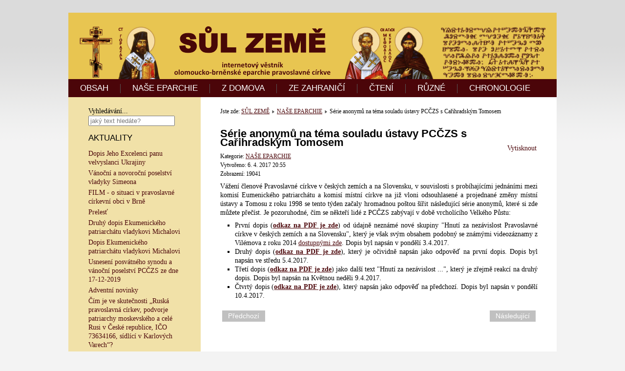

--- FILE ---
content_type: text/html; charset=utf-8
request_url: https://www.sul-zeme.cz/10-nase-eparchie/160-dva-anonymy
body_size: 5335
content:
<!DOCTYPE html>
<html xmlns="http://www.w3.org/1999/xhtml" xml:lang="cs-cz" lang="cs-cz" dir="ltr">
<head>
	<base href="https://www.sul-zeme.cz/10-nase-eparchie/160-dva-anonymy" />
	<meta http-equiv="content-type" content="text/html; charset=utf-8" />
	<meta name="keywords" content="joomla, Joomla" />
	<meta name="rights" content="©2014 SŮL ZEMĚ - internetový věstník." />
	<meta name="author" content="Super User" />
	<meta name="description" content="Internetový věstník SŮL ZEMĚ." />
	<title>Série anonymů na téma souladu ústavy PCČZS s Cařihradským Tomosem</title>
	<link href="/templates/meembo-white/favicon.ico" rel="shortcut icon" type="image/vnd.microsoft.icon" />
	<link href="https://www.sul-zeme.cz/component/search/?Itemid=101&amp;catid=10&amp;id=160&amp;format=opensearch" rel="search" title="Hledat SŮL ZEMĚ - internetový věstník." type="application/opensearchdescription+xml" />
	<style type="text/css">
div.mod_search90 input[type="search"]{ width:auto; }
	</style>
	<script type="application/json" class="joomla-script-options new">{"csrf.token":"ea705a62ea7ea2ccdb89e770865bcb83","system.paths":{"root":"","base":""}}</script>
	<script src="/media/jui/js/jquery.min.js?535f3153df58f51e0a903328f10a37ba" type="text/javascript"></script>
	<script src="/media/jui/js/jquery-noconflict.js?535f3153df58f51e0a903328f10a37ba" type="text/javascript"></script>
	<script src="/media/jui/js/jquery-migrate.min.js?535f3153df58f51e0a903328f10a37ba" type="text/javascript"></script>
	<script src="/media/jui/js/bootstrap.min.js?535f3153df58f51e0a903328f10a37ba" type="text/javascript"></script>
	<script src="/media/system/js/mootools-core.js?535f3153df58f51e0a903328f10a37ba" type="text/javascript"></script>
	<script src="/media/system/js/core.js?535f3153df58f51e0a903328f10a37ba" type="text/javascript"></script>
	<script src="/media/system/js/mootools-more.js?535f3153df58f51e0a903328f10a37ba" type="text/javascript"></script>
	<!--[if lt IE 9]><script src="/media/system/js/html5fallback.js?535f3153df58f51e0a903328f10a37ba" type="text/javascript"></script><![endif]-->
	<script type="text/javascript">
jQuery(function($){ initTooltips(); $("body").on("subform-row-add", initTooltips); function initTooltips (event, container) { container = container || document;$(container).find(".hasTooltip").tooltip({"html": true,"container": "body"});} });
	</script>

	<link rel="stylesheet" href="/templates/system/css/system.css" type="text/css" />
	<link rel="stylesheet" href="/templates/system/css/general.css" type="text/css" />
	<link rel="stylesheet" href="/templates/meembo-white/css/template.css" type="text/css" />
	<script type="text/javascript" src="/templates/meembo-white/js/sfhover.js"></script>
	<script type="text/javascript">var _gaq = _gaq || [];
          _gaq.push(['_setAccount', 'UA-20952560-5']);
          _gaq.push(['_trackPageview']);

          (function() {
            var ga = document.createElement('script'); ga.type = 'text/javascript'; ga.async = true;
            ga.src = ('https:' == document.location.protocol ? 'https://ssl' : 'http://www') + '.google-analytics.com/ga.js';
            var s = document.getElementsByTagName('script')[0]; s.parentNode.insertBefore(ga, s);
          })();

          </script></head>
<body>

<div id="wrapper">


	<div id="header">


		<!-- Logo -->
		<div id="logo">

							<a href="/"><img src="/images/banners/banner-960x110-x.gif"  alt="SŮL ZEMĚ - internetový věstník." /></a>
						
  		</div>

		<!-- TopNav -->
		
		<!-- Search -->
		<div id="search">		
			
		</div>

	</div>

	<!-- Topmenu -->
	<div id="topmenu">
		<ul class="nav menu mod-list">
<li class="item-101 default current active"><a href="/" >OBSAH</a></li><li class="item-103"><a href="/nase-eparchie" >NAŠE EPARCHIE</a></li><li class="item-102"><a href="/zdomova" >Z DOMOVA</a></li><li class="item-104"><a href="/zezahranici" >ZE ZAHRANIČÍ</a></li><li class="item-105"><a href="/kazani" >ČTENÍ</a></li><li class="item-106"><a href="/ruzne" >RŮZNÉ</a></li><li class="item-108"><a href="/seznam" >CHRONOLOGIE</a></li></ul>

	</div>	


	<!-- Slides -->
		
	


	<!-- No Slides -->
		


	<!-- Content/Menu Wrap -->
	<div id="content-menu_wrap">
		

				<!-- 2 Columns (Left Menu) ########################### -->
			
			<div id="container-leftmenu-content">
				<div id="container-leftmenu-left">
					
					<!-- Left Menu -->
					<div id="leftmenu">
								<div class="moduletable">
						<div class="search mod_search90">
	<form action="/" method="post" class="form-inline" role="search">
		<label for="mod-search-searchword90" class="element-invisible">Vyhledávání...</label> <input name="searchword" id="mod-search-searchword90" maxlength="200"  class="inputbox search-query input-medium" type="search" size="20" placeholder="jaký text hledáte?" />		<input type="hidden" name="task" value="search" />
		<input type="hidden" name="option" value="com_search" />
		<input type="hidden" name="Itemid" value="101" />
	</form>
</div>
		</div>
	
								<div class="moduletable">
							<h3>AKTUALITY</h3>
						<ul class="latestnews mod-list">
	<li itemscope itemtype="https://schema.org/Article">
		<a href="/10-nase-eparchie/170-ukrajina" itemprop="url">
			<span itemprop="name">
				Dopis Jeho Excelenci panu velvyslanci Ukrajiny			</span>
		</a>
	</li>
	<li itemscope itemtype="https://schema.org/Article">
		<a href="/10-nase-eparchie/169-simeon-pf2022" itemprop="url">
			<span itemprop="name">
				Vánoční a novoroční poselství vladyky Simeona			</span>
		</a>
	</li>
	<li itemscope itemtype="https://schema.org/Article">
		<a href="/10-nase-eparchie/168-video-brno" itemprop="url">
			<span itemprop="name">
				FILM - o situaci v pravoslavné církevní obci v Brně			</span>
		</a>
	</li>
	<li itemscope itemtype="https://schema.org/Article">
		<a href="/12-ruzne/167-prelest" itemprop="url">
			<span itemprop="name">
				Prelesť			</span>
		</a>
	</li>
	<li itemscope itemtype="https://schema.org/Article">
		<a href="/8-zezahranici/166-ep-124" itemprop="url">
			<span itemprop="name">
				Druhý dopis Ekumenického patriarchátu vladykovi Michalovi			</span>
		</a>
	</li>
	<li itemscope itemtype="https://schema.org/Article">
		<a href="/8-zezahranici/165-ecupat-mich" itemprop="url">
			<span itemprop="name">
				Dopis Ekumenického patriarchátu vladykovi Michalovi			</span>
		</a>
	</li>
	<li itemscope itemtype="https://schema.org/Article">
		<a href="/2-zdomova/164-17-12-2019" itemprop="url">
			<span itemprop="name">
				Usnesení posvátného synodu a vánoční poselství PCČZS ze dne 17-12-2019			</span>
		</a>
	</li>
	<li itemscope itemtype="https://schema.org/Article">
		<a href="/2-zdomova/163-adventni-novinky" itemprop="url">
			<span itemprop="name">
				Adventní novinky			</span>
		</a>
	</li>
	<li itemscope itemtype="https://schema.org/Article">
		<a href="/2-zdomova/162-podvorje" itemprop="url">
			<span itemprop="name">
				Čím je ve skutečnosti „Ruská pravoslavná církev, podvorje patriarchy moskevského a celé Rusi v České republice, IČO 73634166, sídlící v Karlových Varech“?			</span>
		</a>
	</li>
	<li itemscope itemtype="https://schema.org/Article">
		<a href="/2-zdomova/161-synod-bratislava" itemprop="url">
			<span itemprop="name">
				Zpráva ze zasedání Posvátného synodu Pravoslavné církve v českých zemích a na Slovensku, Bratislava 5.4.2017			</span>
		</a>
	</li>
	<li itemscope itemtype="https://schema.org/Article">
		<a href="/10-nase-eparchie/160-dva-anonymy" itemprop="url">
			<span itemprop="name">
				Série anonymů na téma souladu ústavy PCČZS s Cařihradským Tomosem			</span>
		</a>
	</li>
	<li itemscope itemtype="https://schema.org/Article">
		<a href="/12-ruzne/158-carihrad-kveten-2016" itemprop="url">
			<span itemprop="name">
				Zápis z jednání v Cařihradu z května 2016			</span>
		</a>
	</li>
	<li itemscope itemtype="https://schema.org/Article">
		<a href="/12-ruzne/157-carihrad-leden-2016" itemprop="url">
			<span itemprop="name">
				Zápis z jednání v Cařihradu z ledna 2016			</span>
		</a>
	</li>
	<li itemscope itemtype="https://schema.org/Article">
		<a href="/2-zdomova/155-jan-hus" itemprop="url">
			<span itemprop="name">
				Odkaz Mistra Jana Husa dnešku			</span>
		</a>
	</li>
	<li itemscope itemtype="https://schema.org/Article">
		<a href="/10-nase-eparchie/154-chorodia-reportaz" itemprop="url">
			<span itemprop="name">
				Chorodia Agiu Georgiu - byzantské hymny a řecké tradiční písně			</span>
		</a>
	</li>
	<li itemscope itemtype="https://schema.org/Article">
		<a href="/10-nase-eparchie/153-www-izaias" itemprop="url">
			<span itemprop="name">
				Webové stránky vladyky Izaiáše			</span>
		</a>
	</li>
	<li itemscope itemtype="https://schema.org/Article">
		<a href="/8-zezahranici/152-utok-istanbul" itemprop="url">
			<span itemprop="name">
				Útok zápalnou lahví na pravoslavný chrám v Istanbulu			</span>
		</a>
	</li>
	<li itemscope itemtype="https://schema.org/Article">
		<a href="/10-nase-eparchie/151-prohlaseni-sim-iza" itemprop="url">
			<span itemprop="name">
				Prohlášení vladyků Simeona a Izaiáše			</span>
		</a>
	</li>
	<li itemscope itemtype="https://schema.org/Article">
		<a href="/2-zdomova/150-skandalni-videa-odkazy" itemprop="url">
			<span itemprop="name">
				VIDEA Z VILÉMOVA ZE DNE 6. 9. 2014			</span>
		</a>
	</li>
	<li itemscope itemtype="https://schema.org/Article">
		<a href="/12-ruzne/148-budoucnost" itemprop="url">
			<span itemprop="name">
				AKTUALIZOVÁNO - Budoucnost stránek Sůl země			</span>
		</a>
	</li>
</ul>
		</div>
	
								<div class="moduletable">
							<h3>NEJČTENĚJŠÍ ČLÁNKY</h3>
						<ul class="mostread mod-list">
	<li itemscope itemtype="https://schema.org/Article">
		<a href="/8-zezahranici/42-uredni-oznameni-ek-patr" itemprop="url">
			<span itemprop="name">
				Vladyka Rastislav není uznán, Ekumenický patriarchát vydal úřední oznámení			</span>
		</a>
	</li>
	<li itemscope itemtype="https://schema.org/Article">
		<a href="/2-zdomova/36-seznam-perzekuovanych" itemprop="url">
			<span itemprop="name">
				 aktualizováno 16.7.2014: Seznam perzekvovaných osob Pravoslavné církve v českých zemích a na Slovensku			</span>
		</a>
	</li>
	<li itemscope itemtype="https://schema.org/Article">
		<a href="/8-zezahranici/71-bartolomej-ministrovi" itemprop="url">
			<span itemprop="name">
				Dopis Konstantinopolského patriarchy Bartoloměje Ministerstvu Kultury ČR			</span>
		</a>
	</li>
	<li itemscope itemtype="https://schema.org/Article">
		<a href="/10-nase-eparchie/29-simeon-kyrillovi" itemprop="url">
			<span itemprop="name">
				Dopis vladyky Simeona patriarchovi Kirillovi			</span>
		</a>
	</li>
	<li itemscope itemtype="https://schema.org/Article">
		<a href="/8-zezahranici/26-hillarion-no-problem" itemprop="url">
			<span itemprop="name">
				Metropolita Hillarion: "Nevidím žádné problémy v církvi Česka a Slovenska, které by se měly napravovat."			</span>
		</a>
	</li>
	<li itemscope itemtype="https://schema.org/Article">
		<a href="/12-ruzne/21-seznam-ceskych-a-slovenskych-pravoslavnych-serveru" itemprop="url">
			<span itemprop="name">
				Seznam českých a slovenských pravoslavných serverů			</span>
		</a>
	</li>
	<li itemscope itemtype="https://schema.org/Article">
		<a href="/8-zezahranici/27-komunike-ekumenickeho-patriarchatu-k-vysledkum-vcerejsiho-jednani-v-carihradu" itemprop="url">
			<span itemprop="name">
				Komuniké Ekumenického patriarchátu k výsledkům jednání v Cařihradu			</span>
		</a>
	</li>
	<li itemscope itemtype="https://schema.org/Article">
		<a href="/10-nase-eparchie/44-pokus-o-prevrat" itemprop="url">
			<span itemprop="name">
				Vladyka Simeon píše věřícím - pokus o převrat			</span>
		</a>
	</li>
	<li itemscope itemtype="https://schema.org/Article">
		<a href="/8-zezahranici/28-nase-pravoslavna-cirkev-je-dnes-jedinou-pravoslavnou-cirkvi-na-svete-bez-uznane-hlavy" itemprop="url">
			<span itemprop="name">
				Naše pravoslavná církev je dnes jedinou pravoslavnou církví na světě bez uznané hlavy			</span>
		</a>
	</li>
	<li itemscope itemtype="https://schema.org/Article">
		<a href="/8-zezahranici/4-konst-neudalos" itemprop="url">
			<span itemprop="name">
				Moskva hlásí: Konstantinopolu se nepodařilo získat kontrolu nad československou pravoslavnou církví			</span>
		</a>
	</li>
	<li itemscope itemtype="https://schema.org/Article">
		<a href="/2-zdomova/61-horke-ovoce-vladyky-jachyma" itemprop="url">
			<span itemprop="name">
				aktualizováno 1.6.2014: Hořké ovoce vladyky Jáchyma - otevřený dopis			</span>
		</a>
	</li>
	<li itemscope itemtype="https://schema.org/Article">
		<a href="/12-ruzne/148-budoucnost" itemprop="url">
			<span itemprop="name">
				AKTUALIZOVÁNO - Budoucnost stránek Sůl země			</span>
		</a>
	</li>
	<li itemscope itemtype="https://schema.org/Article">
		<a href="/8-zezahranici/55-problem-rpc" itemprop="url">
			<span itemprop="name">
				Dokument Ekumenického Patriarchátu k problému s RPC			</span>
		</a>
	</li>
	<li itemscope itemtype="https://schema.org/Article">
		<a href="/10-nase-eparchie/154-chorodia-reportaz" itemprop="url">
			<span itemprop="name">
				Chorodia Agiu Georgiu - byzantské hymny a řecké tradiční písně			</span>
		</a>
	</li>
	<li itemscope itemtype="https://schema.org/Article">
		<a href="/8-zezahranici/24-simeon-fanar" itemprop="url">
			<span itemprop="name">
				Vladyka Simeon je uznávaný jako jediný zástupce místní církve			</span>
		</a>
	</li>
</ul>
		</div>
			<div class="moduletable">
							<h3>REDAKCE</h3>
						

<div class="custom"  >
	<p style="text-align: justify; font-size: 11px;">Zde je archív internetového věstníku SŮL ZEMĚ, který vycházel od února 2014 do února 2015 s požehnáním pana arcibiskupa Simeona. <a href="/12-ruzne/148-budoucnost">Obsah serveru zde zůstává jako materiál pro budoucnost, který by neměl upadnout v zapomnění.</a> Vydané články je možné vytisknout na papír a také ve smyslu rozsudku <a href="http://curia.europa.eu/jcms/jcms/P_119422/">C466/12 Soudního dvora EU</a> volně šířit ve formě internetového odkazu.</p></div>
		</div>
	
					</div>
					
					<!-- Contents -->
					<div id="content-leftmenu">	
												<!-- Breadcrumbs -->
												<div id="breadcrumbs">
							
<div class = "breadcrumbs">
<span class="showHere">Jste zde: </span><a href="/" class="pathway">SŮL ZEMĚ</a> <img src="/templates/meembo-white/images/system/arrow.png" alt="" /> <a href="/10-nase-eparchie" class="pathway">NAŠE EPARCHIE</a> <img src="/templates/meembo-white/images/system/arrow.png" alt="" /> <span>Série anonymů na téma souladu ústavy PCČZS s Cařihradským Tomosem</span></div>

						</div>
												<div id="system-message-container">
	</div>

						<article class="item-page">
		<h2>
			Série anonymů na téma souladu ústavy PCČZS s Cařihradským Tomosem		</h2>

		<ul class="actions">
										<li class="print-icon">
						<a href="/10-nase-eparchie/160-dva-anonymy?tmpl=component&amp;print=1" title="Vytisknou články < Série anonymů na téma souladu ústavy PCČZS s Cařihradským Tomosem >" onclick="window.open(this.href,'win2','status=no,toolbar=no,scrollbars=yes,titlebar=no,menubar=no,resizable=yes,width=640,height=480,directories=no,location=no'); return false;" rel="nofollow">	Vytisknout</a>				</li>
				
												</ul>

	
	

 <dl class="article-info">
 <dt class="article-info-term">Podrobnosti</dt>
		<dd class="category-name">
										Kategorie: <a href="/10-nase-eparchie">NAŠE EPARCHIE</a>						</dd>
		<dd class="create">
		Vytvořeno: 6. 4. 2017 20:55		</dd>
		<dd class="hits">
		Zobrazení: 19041		</dd>
 </dl>

	
		<p style="text-align: justify;">Vážení členové Pravoslavné církve v českých zemích a na Slovensku, v souvislosti s probíhajícími jednáními mezi komisí Eumenického patriarchátu a komisí místní církve na již vloni odsouhlasené a projednané změny místní ústavy a Tomosu z roku 1998 se tento týden začaly hromadnou poštou šířit následující série anonymů, které si zde můžete přečíst. Je pozoruhodné, čím se někteří lidé z PCČZS zabývají v době vrcholícího Velkého Půstu:</p>
 
<ol>
<li style="text-align: justify;">První dopis (<strong><a href="/doc/KONEC-NEZAVISLOSTI-NASI-CIRKVE.PDF">odkaz na PDF je zde</a></strong>) od údajně neznámé nové skupiny "Hnutí za nezávislost Pravoslavné církve v českých zemích a na Slovensku", který je však svým obsahem podobný se známými videozáznamy z Vilémova z roku 2014 <a href="/2-zdomova/150-skandalni-videa-odkazy">dostupnými zde</a>. Dopis byl napsán v pondělí 3.4.2017.</li>
<li style="text-align: justify;">Druhý dopis (<strong><a href="/doc/milovani-bratri-a-sestry.pdf">odkaz na PDF je zde</a></strong>), který je očividně napsán jako odpověď na první dopis. Dopis byl napsán ve středu 5.4.2017.</li>
<li style="text-align: justify;">Třetí dopis (<strong><a href="/doc/ZRADCI-NASI-CIRKVE.PDF">odkaz na PDF je zde</a></strong>) jako další text "Hnutí za nezávislost ...", který je zřejmě reakcí na druhý dopis. Dopis byl napsán na Květnou neděli 9.4.2017.</li>
<li style="text-align: justify;">Čtvrtý dopis (<a href="/doc/milovani-bratri-a-sestry-2.pdf"><strong>odkaz na PDF je zde</strong></a>), který napsán jako odpověď na předchozí. Dopis byl napsán v pondělí 10.4.2017.</li>
</ol><ul class="pager pagenav">
	<li class="previous">
		<a class="hasTooltip" title="FILM - o situaci v pravoslavné církevní obci v Brně" aria-label="Předchozí článek: FILM - o situaci v pravoslavné církevní obci v Brně" href="/10-nase-eparchie/168-video-brno" rel="prev">
			<span class="icon-chevron-left" aria-hidden="true"></span> <span aria-hidden="true">Předchozí</span>		</a>
	</li>
	<li class="next">
		<a class="hasTooltip" title="Chorodia Agiu Georgiu - byzantské hymny a řecké tradiční písně" aria-label="Další článek: Chorodia Agiu Georgiu - byzantské hymny a řecké tradiční písně" href="/10-nase-eparchie/154-chorodia-reportaz" rel="next">
			<span aria-hidden="true">Následující</span> <span class="icon-chevron-right" aria-hidden="true"></span>		</a>
	</li>
</ul>

	
			</article>



					</div>
					
				</div>	
			</div>	
			

		

	</div>


	<!-- Footer -->
	
	
	<!-- Banner/Links -->
		
	
	
	

	
<!-- Page End -->










	<div id="copyright">&copy;2026 SŮL ZEMĚ - internetový věstník. | <a href="http://www.hurricanemedia.net">Designed by Hurricane Media</a><br/></div>

</div>
</body>
</html>
